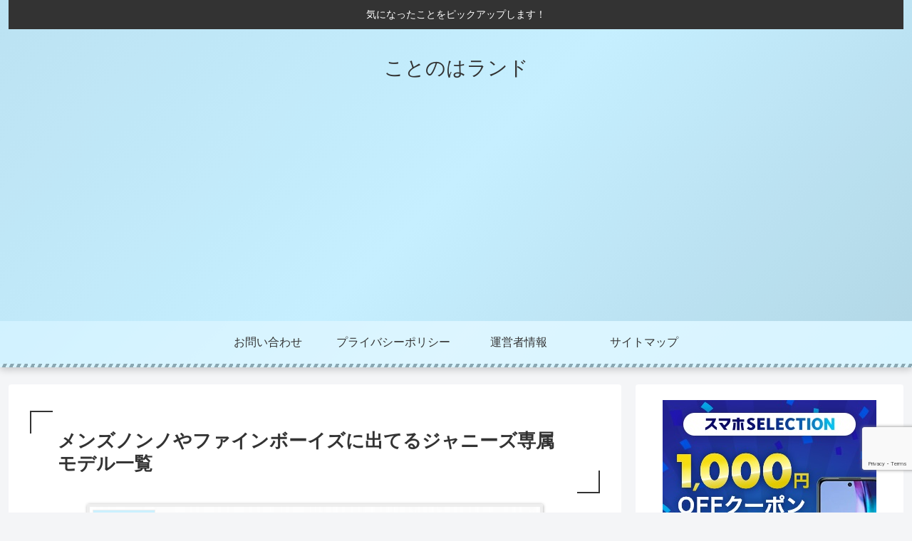

--- FILE ---
content_type: text/html; charset=utf-8
request_url: https://www.google.com/recaptcha/api2/anchor?ar=1&k=6Ld_XscqAAAAAG-bfD1JlDUxoLuqMQNcSvdN2XNN&co=aHR0cHM6Ly9rb3Rvbm9oYS1zdGFnZS5jb206NDQz&hl=en&v=PoyoqOPhxBO7pBk68S4YbpHZ&size=invisible&anchor-ms=20000&execute-ms=30000&cb=y73h50504ke2
body_size: 48835
content:
<!DOCTYPE HTML><html dir="ltr" lang="en"><head><meta http-equiv="Content-Type" content="text/html; charset=UTF-8">
<meta http-equiv="X-UA-Compatible" content="IE=edge">
<title>reCAPTCHA</title>
<style type="text/css">
/* cyrillic-ext */
@font-face {
  font-family: 'Roboto';
  font-style: normal;
  font-weight: 400;
  font-stretch: 100%;
  src: url(//fonts.gstatic.com/s/roboto/v48/KFO7CnqEu92Fr1ME7kSn66aGLdTylUAMa3GUBHMdazTgWw.woff2) format('woff2');
  unicode-range: U+0460-052F, U+1C80-1C8A, U+20B4, U+2DE0-2DFF, U+A640-A69F, U+FE2E-FE2F;
}
/* cyrillic */
@font-face {
  font-family: 'Roboto';
  font-style: normal;
  font-weight: 400;
  font-stretch: 100%;
  src: url(//fonts.gstatic.com/s/roboto/v48/KFO7CnqEu92Fr1ME7kSn66aGLdTylUAMa3iUBHMdazTgWw.woff2) format('woff2');
  unicode-range: U+0301, U+0400-045F, U+0490-0491, U+04B0-04B1, U+2116;
}
/* greek-ext */
@font-face {
  font-family: 'Roboto';
  font-style: normal;
  font-weight: 400;
  font-stretch: 100%;
  src: url(//fonts.gstatic.com/s/roboto/v48/KFO7CnqEu92Fr1ME7kSn66aGLdTylUAMa3CUBHMdazTgWw.woff2) format('woff2');
  unicode-range: U+1F00-1FFF;
}
/* greek */
@font-face {
  font-family: 'Roboto';
  font-style: normal;
  font-weight: 400;
  font-stretch: 100%;
  src: url(//fonts.gstatic.com/s/roboto/v48/KFO7CnqEu92Fr1ME7kSn66aGLdTylUAMa3-UBHMdazTgWw.woff2) format('woff2');
  unicode-range: U+0370-0377, U+037A-037F, U+0384-038A, U+038C, U+038E-03A1, U+03A3-03FF;
}
/* math */
@font-face {
  font-family: 'Roboto';
  font-style: normal;
  font-weight: 400;
  font-stretch: 100%;
  src: url(//fonts.gstatic.com/s/roboto/v48/KFO7CnqEu92Fr1ME7kSn66aGLdTylUAMawCUBHMdazTgWw.woff2) format('woff2');
  unicode-range: U+0302-0303, U+0305, U+0307-0308, U+0310, U+0312, U+0315, U+031A, U+0326-0327, U+032C, U+032F-0330, U+0332-0333, U+0338, U+033A, U+0346, U+034D, U+0391-03A1, U+03A3-03A9, U+03B1-03C9, U+03D1, U+03D5-03D6, U+03F0-03F1, U+03F4-03F5, U+2016-2017, U+2034-2038, U+203C, U+2040, U+2043, U+2047, U+2050, U+2057, U+205F, U+2070-2071, U+2074-208E, U+2090-209C, U+20D0-20DC, U+20E1, U+20E5-20EF, U+2100-2112, U+2114-2115, U+2117-2121, U+2123-214F, U+2190, U+2192, U+2194-21AE, U+21B0-21E5, U+21F1-21F2, U+21F4-2211, U+2213-2214, U+2216-22FF, U+2308-230B, U+2310, U+2319, U+231C-2321, U+2336-237A, U+237C, U+2395, U+239B-23B7, U+23D0, U+23DC-23E1, U+2474-2475, U+25AF, U+25B3, U+25B7, U+25BD, U+25C1, U+25CA, U+25CC, U+25FB, U+266D-266F, U+27C0-27FF, U+2900-2AFF, U+2B0E-2B11, U+2B30-2B4C, U+2BFE, U+3030, U+FF5B, U+FF5D, U+1D400-1D7FF, U+1EE00-1EEFF;
}
/* symbols */
@font-face {
  font-family: 'Roboto';
  font-style: normal;
  font-weight: 400;
  font-stretch: 100%;
  src: url(//fonts.gstatic.com/s/roboto/v48/KFO7CnqEu92Fr1ME7kSn66aGLdTylUAMaxKUBHMdazTgWw.woff2) format('woff2');
  unicode-range: U+0001-000C, U+000E-001F, U+007F-009F, U+20DD-20E0, U+20E2-20E4, U+2150-218F, U+2190, U+2192, U+2194-2199, U+21AF, U+21E6-21F0, U+21F3, U+2218-2219, U+2299, U+22C4-22C6, U+2300-243F, U+2440-244A, U+2460-24FF, U+25A0-27BF, U+2800-28FF, U+2921-2922, U+2981, U+29BF, U+29EB, U+2B00-2BFF, U+4DC0-4DFF, U+FFF9-FFFB, U+10140-1018E, U+10190-1019C, U+101A0, U+101D0-101FD, U+102E0-102FB, U+10E60-10E7E, U+1D2C0-1D2D3, U+1D2E0-1D37F, U+1F000-1F0FF, U+1F100-1F1AD, U+1F1E6-1F1FF, U+1F30D-1F30F, U+1F315, U+1F31C, U+1F31E, U+1F320-1F32C, U+1F336, U+1F378, U+1F37D, U+1F382, U+1F393-1F39F, U+1F3A7-1F3A8, U+1F3AC-1F3AF, U+1F3C2, U+1F3C4-1F3C6, U+1F3CA-1F3CE, U+1F3D4-1F3E0, U+1F3ED, U+1F3F1-1F3F3, U+1F3F5-1F3F7, U+1F408, U+1F415, U+1F41F, U+1F426, U+1F43F, U+1F441-1F442, U+1F444, U+1F446-1F449, U+1F44C-1F44E, U+1F453, U+1F46A, U+1F47D, U+1F4A3, U+1F4B0, U+1F4B3, U+1F4B9, U+1F4BB, U+1F4BF, U+1F4C8-1F4CB, U+1F4D6, U+1F4DA, U+1F4DF, U+1F4E3-1F4E6, U+1F4EA-1F4ED, U+1F4F7, U+1F4F9-1F4FB, U+1F4FD-1F4FE, U+1F503, U+1F507-1F50B, U+1F50D, U+1F512-1F513, U+1F53E-1F54A, U+1F54F-1F5FA, U+1F610, U+1F650-1F67F, U+1F687, U+1F68D, U+1F691, U+1F694, U+1F698, U+1F6AD, U+1F6B2, U+1F6B9-1F6BA, U+1F6BC, U+1F6C6-1F6CF, U+1F6D3-1F6D7, U+1F6E0-1F6EA, U+1F6F0-1F6F3, U+1F6F7-1F6FC, U+1F700-1F7FF, U+1F800-1F80B, U+1F810-1F847, U+1F850-1F859, U+1F860-1F887, U+1F890-1F8AD, U+1F8B0-1F8BB, U+1F8C0-1F8C1, U+1F900-1F90B, U+1F93B, U+1F946, U+1F984, U+1F996, U+1F9E9, U+1FA00-1FA6F, U+1FA70-1FA7C, U+1FA80-1FA89, U+1FA8F-1FAC6, U+1FACE-1FADC, U+1FADF-1FAE9, U+1FAF0-1FAF8, U+1FB00-1FBFF;
}
/* vietnamese */
@font-face {
  font-family: 'Roboto';
  font-style: normal;
  font-weight: 400;
  font-stretch: 100%;
  src: url(//fonts.gstatic.com/s/roboto/v48/KFO7CnqEu92Fr1ME7kSn66aGLdTylUAMa3OUBHMdazTgWw.woff2) format('woff2');
  unicode-range: U+0102-0103, U+0110-0111, U+0128-0129, U+0168-0169, U+01A0-01A1, U+01AF-01B0, U+0300-0301, U+0303-0304, U+0308-0309, U+0323, U+0329, U+1EA0-1EF9, U+20AB;
}
/* latin-ext */
@font-face {
  font-family: 'Roboto';
  font-style: normal;
  font-weight: 400;
  font-stretch: 100%;
  src: url(//fonts.gstatic.com/s/roboto/v48/KFO7CnqEu92Fr1ME7kSn66aGLdTylUAMa3KUBHMdazTgWw.woff2) format('woff2');
  unicode-range: U+0100-02BA, U+02BD-02C5, U+02C7-02CC, U+02CE-02D7, U+02DD-02FF, U+0304, U+0308, U+0329, U+1D00-1DBF, U+1E00-1E9F, U+1EF2-1EFF, U+2020, U+20A0-20AB, U+20AD-20C0, U+2113, U+2C60-2C7F, U+A720-A7FF;
}
/* latin */
@font-face {
  font-family: 'Roboto';
  font-style: normal;
  font-weight: 400;
  font-stretch: 100%;
  src: url(//fonts.gstatic.com/s/roboto/v48/KFO7CnqEu92Fr1ME7kSn66aGLdTylUAMa3yUBHMdazQ.woff2) format('woff2');
  unicode-range: U+0000-00FF, U+0131, U+0152-0153, U+02BB-02BC, U+02C6, U+02DA, U+02DC, U+0304, U+0308, U+0329, U+2000-206F, U+20AC, U+2122, U+2191, U+2193, U+2212, U+2215, U+FEFF, U+FFFD;
}
/* cyrillic-ext */
@font-face {
  font-family: 'Roboto';
  font-style: normal;
  font-weight: 500;
  font-stretch: 100%;
  src: url(//fonts.gstatic.com/s/roboto/v48/KFO7CnqEu92Fr1ME7kSn66aGLdTylUAMa3GUBHMdazTgWw.woff2) format('woff2');
  unicode-range: U+0460-052F, U+1C80-1C8A, U+20B4, U+2DE0-2DFF, U+A640-A69F, U+FE2E-FE2F;
}
/* cyrillic */
@font-face {
  font-family: 'Roboto';
  font-style: normal;
  font-weight: 500;
  font-stretch: 100%;
  src: url(//fonts.gstatic.com/s/roboto/v48/KFO7CnqEu92Fr1ME7kSn66aGLdTylUAMa3iUBHMdazTgWw.woff2) format('woff2');
  unicode-range: U+0301, U+0400-045F, U+0490-0491, U+04B0-04B1, U+2116;
}
/* greek-ext */
@font-face {
  font-family: 'Roboto';
  font-style: normal;
  font-weight: 500;
  font-stretch: 100%;
  src: url(//fonts.gstatic.com/s/roboto/v48/KFO7CnqEu92Fr1ME7kSn66aGLdTylUAMa3CUBHMdazTgWw.woff2) format('woff2');
  unicode-range: U+1F00-1FFF;
}
/* greek */
@font-face {
  font-family: 'Roboto';
  font-style: normal;
  font-weight: 500;
  font-stretch: 100%;
  src: url(//fonts.gstatic.com/s/roboto/v48/KFO7CnqEu92Fr1ME7kSn66aGLdTylUAMa3-UBHMdazTgWw.woff2) format('woff2');
  unicode-range: U+0370-0377, U+037A-037F, U+0384-038A, U+038C, U+038E-03A1, U+03A3-03FF;
}
/* math */
@font-face {
  font-family: 'Roboto';
  font-style: normal;
  font-weight: 500;
  font-stretch: 100%;
  src: url(//fonts.gstatic.com/s/roboto/v48/KFO7CnqEu92Fr1ME7kSn66aGLdTylUAMawCUBHMdazTgWw.woff2) format('woff2');
  unicode-range: U+0302-0303, U+0305, U+0307-0308, U+0310, U+0312, U+0315, U+031A, U+0326-0327, U+032C, U+032F-0330, U+0332-0333, U+0338, U+033A, U+0346, U+034D, U+0391-03A1, U+03A3-03A9, U+03B1-03C9, U+03D1, U+03D5-03D6, U+03F0-03F1, U+03F4-03F5, U+2016-2017, U+2034-2038, U+203C, U+2040, U+2043, U+2047, U+2050, U+2057, U+205F, U+2070-2071, U+2074-208E, U+2090-209C, U+20D0-20DC, U+20E1, U+20E5-20EF, U+2100-2112, U+2114-2115, U+2117-2121, U+2123-214F, U+2190, U+2192, U+2194-21AE, U+21B0-21E5, U+21F1-21F2, U+21F4-2211, U+2213-2214, U+2216-22FF, U+2308-230B, U+2310, U+2319, U+231C-2321, U+2336-237A, U+237C, U+2395, U+239B-23B7, U+23D0, U+23DC-23E1, U+2474-2475, U+25AF, U+25B3, U+25B7, U+25BD, U+25C1, U+25CA, U+25CC, U+25FB, U+266D-266F, U+27C0-27FF, U+2900-2AFF, U+2B0E-2B11, U+2B30-2B4C, U+2BFE, U+3030, U+FF5B, U+FF5D, U+1D400-1D7FF, U+1EE00-1EEFF;
}
/* symbols */
@font-face {
  font-family: 'Roboto';
  font-style: normal;
  font-weight: 500;
  font-stretch: 100%;
  src: url(//fonts.gstatic.com/s/roboto/v48/KFO7CnqEu92Fr1ME7kSn66aGLdTylUAMaxKUBHMdazTgWw.woff2) format('woff2');
  unicode-range: U+0001-000C, U+000E-001F, U+007F-009F, U+20DD-20E0, U+20E2-20E4, U+2150-218F, U+2190, U+2192, U+2194-2199, U+21AF, U+21E6-21F0, U+21F3, U+2218-2219, U+2299, U+22C4-22C6, U+2300-243F, U+2440-244A, U+2460-24FF, U+25A0-27BF, U+2800-28FF, U+2921-2922, U+2981, U+29BF, U+29EB, U+2B00-2BFF, U+4DC0-4DFF, U+FFF9-FFFB, U+10140-1018E, U+10190-1019C, U+101A0, U+101D0-101FD, U+102E0-102FB, U+10E60-10E7E, U+1D2C0-1D2D3, U+1D2E0-1D37F, U+1F000-1F0FF, U+1F100-1F1AD, U+1F1E6-1F1FF, U+1F30D-1F30F, U+1F315, U+1F31C, U+1F31E, U+1F320-1F32C, U+1F336, U+1F378, U+1F37D, U+1F382, U+1F393-1F39F, U+1F3A7-1F3A8, U+1F3AC-1F3AF, U+1F3C2, U+1F3C4-1F3C6, U+1F3CA-1F3CE, U+1F3D4-1F3E0, U+1F3ED, U+1F3F1-1F3F3, U+1F3F5-1F3F7, U+1F408, U+1F415, U+1F41F, U+1F426, U+1F43F, U+1F441-1F442, U+1F444, U+1F446-1F449, U+1F44C-1F44E, U+1F453, U+1F46A, U+1F47D, U+1F4A3, U+1F4B0, U+1F4B3, U+1F4B9, U+1F4BB, U+1F4BF, U+1F4C8-1F4CB, U+1F4D6, U+1F4DA, U+1F4DF, U+1F4E3-1F4E6, U+1F4EA-1F4ED, U+1F4F7, U+1F4F9-1F4FB, U+1F4FD-1F4FE, U+1F503, U+1F507-1F50B, U+1F50D, U+1F512-1F513, U+1F53E-1F54A, U+1F54F-1F5FA, U+1F610, U+1F650-1F67F, U+1F687, U+1F68D, U+1F691, U+1F694, U+1F698, U+1F6AD, U+1F6B2, U+1F6B9-1F6BA, U+1F6BC, U+1F6C6-1F6CF, U+1F6D3-1F6D7, U+1F6E0-1F6EA, U+1F6F0-1F6F3, U+1F6F7-1F6FC, U+1F700-1F7FF, U+1F800-1F80B, U+1F810-1F847, U+1F850-1F859, U+1F860-1F887, U+1F890-1F8AD, U+1F8B0-1F8BB, U+1F8C0-1F8C1, U+1F900-1F90B, U+1F93B, U+1F946, U+1F984, U+1F996, U+1F9E9, U+1FA00-1FA6F, U+1FA70-1FA7C, U+1FA80-1FA89, U+1FA8F-1FAC6, U+1FACE-1FADC, U+1FADF-1FAE9, U+1FAF0-1FAF8, U+1FB00-1FBFF;
}
/* vietnamese */
@font-face {
  font-family: 'Roboto';
  font-style: normal;
  font-weight: 500;
  font-stretch: 100%;
  src: url(//fonts.gstatic.com/s/roboto/v48/KFO7CnqEu92Fr1ME7kSn66aGLdTylUAMa3OUBHMdazTgWw.woff2) format('woff2');
  unicode-range: U+0102-0103, U+0110-0111, U+0128-0129, U+0168-0169, U+01A0-01A1, U+01AF-01B0, U+0300-0301, U+0303-0304, U+0308-0309, U+0323, U+0329, U+1EA0-1EF9, U+20AB;
}
/* latin-ext */
@font-face {
  font-family: 'Roboto';
  font-style: normal;
  font-weight: 500;
  font-stretch: 100%;
  src: url(//fonts.gstatic.com/s/roboto/v48/KFO7CnqEu92Fr1ME7kSn66aGLdTylUAMa3KUBHMdazTgWw.woff2) format('woff2');
  unicode-range: U+0100-02BA, U+02BD-02C5, U+02C7-02CC, U+02CE-02D7, U+02DD-02FF, U+0304, U+0308, U+0329, U+1D00-1DBF, U+1E00-1E9F, U+1EF2-1EFF, U+2020, U+20A0-20AB, U+20AD-20C0, U+2113, U+2C60-2C7F, U+A720-A7FF;
}
/* latin */
@font-face {
  font-family: 'Roboto';
  font-style: normal;
  font-weight: 500;
  font-stretch: 100%;
  src: url(//fonts.gstatic.com/s/roboto/v48/KFO7CnqEu92Fr1ME7kSn66aGLdTylUAMa3yUBHMdazQ.woff2) format('woff2');
  unicode-range: U+0000-00FF, U+0131, U+0152-0153, U+02BB-02BC, U+02C6, U+02DA, U+02DC, U+0304, U+0308, U+0329, U+2000-206F, U+20AC, U+2122, U+2191, U+2193, U+2212, U+2215, U+FEFF, U+FFFD;
}
/* cyrillic-ext */
@font-face {
  font-family: 'Roboto';
  font-style: normal;
  font-weight: 900;
  font-stretch: 100%;
  src: url(//fonts.gstatic.com/s/roboto/v48/KFO7CnqEu92Fr1ME7kSn66aGLdTylUAMa3GUBHMdazTgWw.woff2) format('woff2');
  unicode-range: U+0460-052F, U+1C80-1C8A, U+20B4, U+2DE0-2DFF, U+A640-A69F, U+FE2E-FE2F;
}
/* cyrillic */
@font-face {
  font-family: 'Roboto';
  font-style: normal;
  font-weight: 900;
  font-stretch: 100%;
  src: url(//fonts.gstatic.com/s/roboto/v48/KFO7CnqEu92Fr1ME7kSn66aGLdTylUAMa3iUBHMdazTgWw.woff2) format('woff2');
  unicode-range: U+0301, U+0400-045F, U+0490-0491, U+04B0-04B1, U+2116;
}
/* greek-ext */
@font-face {
  font-family: 'Roboto';
  font-style: normal;
  font-weight: 900;
  font-stretch: 100%;
  src: url(//fonts.gstatic.com/s/roboto/v48/KFO7CnqEu92Fr1ME7kSn66aGLdTylUAMa3CUBHMdazTgWw.woff2) format('woff2');
  unicode-range: U+1F00-1FFF;
}
/* greek */
@font-face {
  font-family: 'Roboto';
  font-style: normal;
  font-weight: 900;
  font-stretch: 100%;
  src: url(//fonts.gstatic.com/s/roboto/v48/KFO7CnqEu92Fr1ME7kSn66aGLdTylUAMa3-UBHMdazTgWw.woff2) format('woff2');
  unicode-range: U+0370-0377, U+037A-037F, U+0384-038A, U+038C, U+038E-03A1, U+03A3-03FF;
}
/* math */
@font-face {
  font-family: 'Roboto';
  font-style: normal;
  font-weight: 900;
  font-stretch: 100%;
  src: url(//fonts.gstatic.com/s/roboto/v48/KFO7CnqEu92Fr1ME7kSn66aGLdTylUAMawCUBHMdazTgWw.woff2) format('woff2');
  unicode-range: U+0302-0303, U+0305, U+0307-0308, U+0310, U+0312, U+0315, U+031A, U+0326-0327, U+032C, U+032F-0330, U+0332-0333, U+0338, U+033A, U+0346, U+034D, U+0391-03A1, U+03A3-03A9, U+03B1-03C9, U+03D1, U+03D5-03D6, U+03F0-03F1, U+03F4-03F5, U+2016-2017, U+2034-2038, U+203C, U+2040, U+2043, U+2047, U+2050, U+2057, U+205F, U+2070-2071, U+2074-208E, U+2090-209C, U+20D0-20DC, U+20E1, U+20E5-20EF, U+2100-2112, U+2114-2115, U+2117-2121, U+2123-214F, U+2190, U+2192, U+2194-21AE, U+21B0-21E5, U+21F1-21F2, U+21F4-2211, U+2213-2214, U+2216-22FF, U+2308-230B, U+2310, U+2319, U+231C-2321, U+2336-237A, U+237C, U+2395, U+239B-23B7, U+23D0, U+23DC-23E1, U+2474-2475, U+25AF, U+25B3, U+25B7, U+25BD, U+25C1, U+25CA, U+25CC, U+25FB, U+266D-266F, U+27C0-27FF, U+2900-2AFF, U+2B0E-2B11, U+2B30-2B4C, U+2BFE, U+3030, U+FF5B, U+FF5D, U+1D400-1D7FF, U+1EE00-1EEFF;
}
/* symbols */
@font-face {
  font-family: 'Roboto';
  font-style: normal;
  font-weight: 900;
  font-stretch: 100%;
  src: url(//fonts.gstatic.com/s/roboto/v48/KFO7CnqEu92Fr1ME7kSn66aGLdTylUAMaxKUBHMdazTgWw.woff2) format('woff2');
  unicode-range: U+0001-000C, U+000E-001F, U+007F-009F, U+20DD-20E0, U+20E2-20E4, U+2150-218F, U+2190, U+2192, U+2194-2199, U+21AF, U+21E6-21F0, U+21F3, U+2218-2219, U+2299, U+22C4-22C6, U+2300-243F, U+2440-244A, U+2460-24FF, U+25A0-27BF, U+2800-28FF, U+2921-2922, U+2981, U+29BF, U+29EB, U+2B00-2BFF, U+4DC0-4DFF, U+FFF9-FFFB, U+10140-1018E, U+10190-1019C, U+101A0, U+101D0-101FD, U+102E0-102FB, U+10E60-10E7E, U+1D2C0-1D2D3, U+1D2E0-1D37F, U+1F000-1F0FF, U+1F100-1F1AD, U+1F1E6-1F1FF, U+1F30D-1F30F, U+1F315, U+1F31C, U+1F31E, U+1F320-1F32C, U+1F336, U+1F378, U+1F37D, U+1F382, U+1F393-1F39F, U+1F3A7-1F3A8, U+1F3AC-1F3AF, U+1F3C2, U+1F3C4-1F3C6, U+1F3CA-1F3CE, U+1F3D4-1F3E0, U+1F3ED, U+1F3F1-1F3F3, U+1F3F5-1F3F7, U+1F408, U+1F415, U+1F41F, U+1F426, U+1F43F, U+1F441-1F442, U+1F444, U+1F446-1F449, U+1F44C-1F44E, U+1F453, U+1F46A, U+1F47D, U+1F4A3, U+1F4B0, U+1F4B3, U+1F4B9, U+1F4BB, U+1F4BF, U+1F4C8-1F4CB, U+1F4D6, U+1F4DA, U+1F4DF, U+1F4E3-1F4E6, U+1F4EA-1F4ED, U+1F4F7, U+1F4F9-1F4FB, U+1F4FD-1F4FE, U+1F503, U+1F507-1F50B, U+1F50D, U+1F512-1F513, U+1F53E-1F54A, U+1F54F-1F5FA, U+1F610, U+1F650-1F67F, U+1F687, U+1F68D, U+1F691, U+1F694, U+1F698, U+1F6AD, U+1F6B2, U+1F6B9-1F6BA, U+1F6BC, U+1F6C6-1F6CF, U+1F6D3-1F6D7, U+1F6E0-1F6EA, U+1F6F0-1F6F3, U+1F6F7-1F6FC, U+1F700-1F7FF, U+1F800-1F80B, U+1F810-1F847, U+1F850-1F859, U+1F860-1F887, U+1F890-1F8AD, U+1F8B0-1F8BB, U+1F8C0-1F8C1, U+1F900-1F90B, U+1F93B, U+1F946, U+1F984, U+1F996, U+1F9E9, U+1FA00-1FA6F, U+1FA70-1FA7C, U+1FA80-1FA89, U+1FA8F-1FAC6, U+1FACE-1FADC, U+1FADF-1FAE9, U+1FAF0-1FAF8, U+1FB00-1FBFF;
}
/* vietnamese */
@font-face {
  font-family: 'Roboto';
  font-style: normal;
  font-weight: 900;
  font-stretch: 100%;
  src: url(//fonts.gstatic.com/s/roboto/v48/KFO7CnqEu92Fr1ME7kSn66aGLdTylUAMa3OUBHMdazTgWw.woff2) format('woff2');
  unicode-range: U+0102-0103, U+0110-0111, U+0128-0129, U+0168-0169, U+01A0-01A1, U+01AF-01B0, U+0300-0301, U+0303-0304, U+0308-0309, U+0323, U+0329, U+1EA0-1EF9, U+20AB;
}
/* latin-ext */
@font-face {
  font-family: 'Roboto';
  font-style: normal;
  font-weight: 900;
  font-stretch: 100%;
  src: url(//fonts.gstatic.com/s/roboto/v48/KFO7CnqEu92Fr1ME7kSn66aGLdTylUAMa3KUBHMdazTgWw.woff2) format('woff2');
  unicode-range: U+0100-02BA, U+02BD-02C5, U+02C7-02CC, U+02CE-02D7, U+02DD-02FF, U+0304, U+0308, U+0329, U+1D00-1DBF, U+1E00-1E9F, U+1EF2-1EFF, U+2020, U+20A0-20AB, U+20AD-20C0, U+2113, U+2C60-2C7F, U+A720-A7FF;
}
/* latin */
@font-face {
  font-family: 'Roboto';
  font-style: normal;
  font-weight: 900;
  font-stretch: 100%;
  src: url(//fonts.gstatic.com/s/roboto/v48/KFO7CnqEu92Fr1ME7kSn66aGLdTylUAMa3yUBHMdazQ.woff2) format('woff2');
  unicode-range: U+0000-00FF, U+0131, U+0152-0153, U+02BB-02BC, U+02C6, U+02DA, U+02DC, U+0304, U+0308, U+0329, U+2000-206F, U+20AC, U+2122, U+2191, U+2193, U+2212, U+2215, U+FEFF, U+FFFD;
}

</style>
<link rel="stylesheet" type="text/css" href="https://www.gstatic.com/recaptcha/releases/PoyoqOPhxBO7pBk68S4YbpHZ/styles__ltr.css">
<script nonce="gbSgOVuZLNEctK0-yfhLMA" type="text/javascript">window['__recaptcha_api'] = 'https://www.google.com/recaptcha/api2/';</script>
<script type="text/javascript" src="https://www.gstatic.com/recaptcha/releases/PoyoqOPhxBO7pBk68S4YbpHZ/recaptcha__en.js" nonce="gbSgOVuZLNEctK0-yfhLMA">
      
    </script></head>
<body><div id="rc-anchor-alert" class="rc-anchor-alert"></div>
<input type="hidden" id="recaptcha-token" value="[base64]">
<script type="text/javascript" nonce="gbSgOVuZLNEctK0-yfhLMA">
      recaptcha.anchor.Main.init("[\x22ainput\x22,[\x22bgdata\x22,\x22\x22,\[base64]/[base64]/[base64]/[base64]/[base64]/UltsKytdPUU6KEU8MjA0OD9SW2wrK109RT4+NnwxOTI6KChFJjY0NTEyKT09NTUyOTYmJk0rMTxjLmxlbmd0aCYmKGMuY2hhckNvZGVBdChNKzEpJjY0NTEyKT09NTYzMjA/[base64]/[base64]/[base64]/[base64]/[base64]/[base64]/[base64]\x22,\[base64]\x22,\x22GjvCnRFtIMO2wr0hEMOGwqsvA8KKw4FywqRJHMOBwq7DocKNdxMzw7TDsMKLHznDolvCuMOANTvDmjx0I2h9w6/CqUPDkAvDnSsDeUHDvz7CpXhUaA0tw7TDpMOQSl7DiXlHCBxgZcO8wqPDon57w5Mkw6Uxw5EGwobCscKHORfDicKRwrEOwoPDoUUKw6NfPngQQ3vCpHTCsmcAw7snYsOlHAUNw6XCr8OZwr7Dsj8PO8OJw69Da2c3wqjChMKawrfDisOkw6zClcOxw6zDgcKFXmV/wqnCmRN7PAXDkcOkHsOtw6nDl8Oiw6tvw5rCvMK8wpnCgcKNDmzCqTd/w7XCuWbComXDosOsw7ErW8KRWsK4OkjClDcrw5HCm8OpwpRjw6vDn8KqwoDDvkIQNcOAwobCr8Kow51bW8O4U0rCiMO+IwHDlcKWf8KCY0dwV1dAw54dY3pUc8OZfsK/w7LClMKVw5Y2ZcKLQcK1OSJfJsKmw4zDuWfDu0HCvkbClGpgPcKaZsOew6Jzw40pwpFRICnCocKaaQfDu8KAasKuw4x1w7htC8Kkw4HCvsOqwpzDigHDg8Kcw5LCscKQWH/[base64]/Cs8KLEcO7OFDDvcKcw6V2F8KZw7RmwrvDhGxpw6vCuWbDhkzCncKYw5fCrQJ4BMOvw6oUeyDCs8KuB1orw5MeIMO7UTNbTMOkwo1YWsK3w4/DpXvCscKuwokQw712LMOew5AsTlkmUyRlw5QyQQnDjHA4w7zDoMKHcUgxYsKAF8K+GjZFwrTCqWl7VBlXJcKVwrnDvwA0wqJew6p7FHPDskjCvcK7CsK+wpTDocOJwofDlcOJHAHCusK/dyrCjcOKwoNcwoTDrsK9woJwRMO9wp1AwrwQwp3DnEQNw7Jme8OVwpgFGMOBw6DCocOpw6IpwqjDsMOZQMKUw7p8wr3CtRUDPcOVw6kMw73CpkvCjXnDpQQCwqtfTFzCinrDkBYOwrLDisOPdgpBw7BaJmHCmcOxw4rCvB/DuDfDghnCrsOlwoZ1w6Acw4PChGjCqcKqaMKDw5Ebdm1Aw58vwqBeYURLbcKnw4RCwqzDqy8nwpDCnXDChVzCkm97woXCg8KAw6nCpj0GwpRsw5R/CsONwqjCp8OCwpTChsKYbE0Jwr3CosK4SjfDksOvw60Nw77DqMKlw6VWfm/DrMKRMwfCpsKQwr5fZwhfw4RiIMO3w5XCl8OMD3gywooBX8O5wqN9JQxew7ZtU1PDosKAPVbDs0URXsOqwpzCqcO7w67DiMOAw5NZw7/Dt8KawqpRw5/Dm8OlwqjCqsOvAj0Rw6rCiMOTw6/DgQ4/NDdew5HCksObAmDDgl/DlcOecFPCv8O3c8KeworDl8Oowp/CusKRwqkkw6YLwpJ0wpnDlVLCkUHDglfDisK9w4HDlx5QwoB4Q8OtDsKpHcOZwrPCv8O/csKWwpdZDXVSfsK1G8Odw7Few6hhS8Onw7oKRB1qw6Ykc8KCwo8cw6PDsWlrajbDusOsw77DucOxGjzCr8OQwrkewpMDw4B6F8O2d1lMLsOQN8OwCsOBGyLChl0Jw6XDp3Ykw6JUwpIlw5DCtHoWYsKlwoLDhkk0w7/CqWrCqMKWSV7DmMOlEmhZfUUTMsKMwo/DnUvCkcOew6XDolPDrMOEcQbDhCBCwpNRw6twwoLCtcKDwpgyMcKjfDrCsRvCnxDCtjDDpxkswpjDssOVGwQow4E/[base64]/[base64]/DuntUw55tNsKGHcOjwpZ/UsK6D2kqw73Cui/DkMKvwqI8AMKGLQkrwqAQwpY1JwfDuAA+w5wVw5thw6/CjUvCtn8Xw5/[base64]/CgFd7wp8wGcOpwrfCtgbDpsO5w64Dwpcyw69Fw4Mowo3DkMOFw7XCmMO6JcKOw4lvw7nDpTs6f8KkXsK5w7zDscO8w5nDncKORMKvw5/CvW1iwqFmwrJ5J0zDg2bDvUZ6fB8gw61zAcO4C8KUw79rJsKvMcKIVDpLwq3Ds8OBw4XClmjCuBHDkC5mw65KwrgXwqHClwpHwpzCmjEMB8KYw6AwwpXCrcKbwpgWwooEAcO2Xg7DqkpPF8KoBxEEw5vCjcOPbcOuMVRrw5lyecKqBsKzw4ZLwqPCjMO2Unoew4gywr/[base64]/Cl8KEw4TClgY0w4MJY8KwNGLCmRLDhBFYwot1CyZBJMKhw4psJltDeSHCpl7CoMKAFcOBST/[base64]/w4MWMsOqXsO6wovDvybCtg0HP8K7wrLDjwQndMK7LsOPdGUZw77DpMObCGvCoMKFw4IYeyvDj8KUw7UWW8KyMlbCnFZ0w5FBwr/CksKAbcOqwqLCv8KjwrDCsm0vw4jCu8KeLB7DisOjw5lcKcK9MW47f8KhUsOTwp/DvWo1ZcORKsOKwp7CgSHCpcKPWcO3fl7CjsKKKsOGw4obYXsDa8KsZMO7w4LDqMOwwrhlesKDT8Oow55Mw67DicKUJUzDrD9lwo5NFi9qw6zDs33CjcOLcE1Iwr0DEAnDs8OVwqDCo8Obw7HCnsK/woDDli40wpLDnHLCoMKGw5IfXS3DtMOEw5nCi8KGwrsBwqvCtA4OfjzDhzPChls6PXbDo3kJwrfCp1E6WcOTWFlQeMKFwo/DscOOw7fDskowXcKnAMK4IsOcw5YvNcKuPMKSwozDrm7CpsO5wqFBwrLCizwrCH/CqcO8woZlAWwiw5l0w7AkVsKPw7/Cn2dOw40WKlHDu8Kgw6lWw6zDnMKdHcKiSzMYGCRlc8Opwo/[base64]/BMOZBEPDpi1ZPcOpeSrDh8OtVy3Cs8KHw7DDmsKEJ8ORwoHDlHfDhMOUw6TDvCbDjU/ClsKEF8KGw4wsShAJwpkxDRc0w7jCh8OWw7jDi8KHwqbDr8Kvwo17bsOxw6nCs8Obw4liRgPDgCVqInJmwpwQw7YaworCo0/Cpm5AASbDucOraU/[base64]/[base64]/[base64]/w7kcOwVIwoBWwqs8UMOQPcKMwqVcNMOfw6vCqMO6IyMaw4ZBw63DogtRw43DrMKUMWzDosKQwpgWBcOfKsKowpPDs8OYKsOYawEKwo9yZMKQXMKOworChll/wqFFIxR/wp/DlsKfKcOZwpw/[base64]/DpwrDk2/Dr8K8w5dTw6fDscOnw7xbCBLCriXDpBN+w5UdU27CkFXCncK4w49kH24sw4jCkMKYw4nCtcOdLSYBw6c6woBcGTxYesOYRRjDscK0w4DCuMKHwq/Dl8OhwqjCnRfCnsOqUA7DvSdTOmZGwrvDm8OeMcK1HcKWMzHDvsKvwok/d8KjKm1mVsKtfMKYTgXDm3HDvMOGwofDocOrV8KewqLDk8KvwrTDt3c2w6ApwqMIeV4eZw5Xw6HClnjCsFjDmT/CuTrCsnzCrQ/CrsKNwpgRchXDm0c7HsOnwpkGwpfDksKxwqAkw6IVPMOKOMKPwr50D8KfwqPCicKWw6xkw5lCw7kkw4RMG8OzwqxBMS7Ci3Mqw5XDjCDCncO0wocWJUPChBpKwrhCwp8/I8ODRMOmwqEDw7Zvw6kQwqJmcUDDhBDChwfDgHtmw4PDmcOnW8OEw7XDsMKOwprDksKFwprDp8KUw5LDssOgPW5VeWJowq7CtjZeasKfGMOCK8KBwr0IwqLDrwAhwq1IwqkKwopiTTUuw5oqdnItNMOKOMO2GlM3w4fDhMOQw6vDpD48dcOocibCqMKeOcKARk/CjsOhwoBWFMKcV8KGw5ADQcO/WcK7w40ww7FDw63Dm8O6wqbDiATDlcO3w4NQAcK2OMKFYMKTVGHDhMOaSitNcw83wpVpwq/DvsORwoQSw7DCliEpw5LClcKawpTDlcO+wq3Cg8OqHcKtD8KQb1w5esOzHsK2KcKSw5sBwqB7TAsNW8KLw5YXVcOmwr3DncOOw7ErBBnCgcKTEMOjwqrDn03Dug4bwpcxwrttw6sGBcOFZcKSw5o9TXnDgSrCvjDCqMK5U31YYQkxw43DkUJ/PsKrwqR/wqQxwp3DuhHDtsOUB8KCXMKXB8O7wos/[base64]/CxvCrsOgVAvDs1XDvX3CplnCt8KFw4Enw73CjFR6eFfDjMODWcKiwrFMVmzCi8K+DxwewoJ6NDAFD2oxw5DDosOhwoh+wo3CrcODBsODHcKgLA3DksKxOsKfGsOpw4t4RyXCrcK7AcOUIcOowr9OMmtFwrTDq18AFMOKw7DDr8KEwo13wrHCnys/WT9NcMKeCcK0w588wplcScK0UHdzwqLCk3bDoHbCpMK/w7LCusKDwpImw4VgDsOgwprCl8K5fFHCtjJDwpHDk3llw5A8fsO1ZMK8ByEjwrdvcMOKwpjCrMKHF8OXIsK/[base64]/[base64]/DucKXwpgpwoTCrcOhw4oFw7w1wrjDtMOtwpzCuDTDqknCnsOWK2fCi8KbGsOGwpfCkG7Dh8K9w4p2UcKsw6gUCcO0Q8Kmwo0dAMKOw7XDpcOIcR7CjVzDpnMZwq0fdVVWKwPDlHbCvcOvWBhPw5IhwqJ7w63CuMKXw7AbGsKkwqlyw747wqvCuh3Dg0/CqMOyw5nDsEvCjMOmwo3CqzHCtsKzU8KkEzbCnijCrX3DtsOqCGVDwrPDncOow6kGeFFYwpPDmVLDssKhYRrClMOWwrPCuMK3wpPCqsKjwrcKwovCmFnDnAHCjV7Dr8KOGwzDpMKPL8Ocb8OWHXlrw7zCox7DrTNSwp/[base64]/w7Fbw5bDsMOWRjIMGgRUw4pLTHA9w7kfw7skXHbDmMKHw6Btw4txbyTCgcKBFFPCpgQvw6/CncKtYHLCviAsw7LDnsKFw6HCj8K/wpUcw5tKNkUnEcOUw43DqBXCl2duXDbDpcOpIMOxwrDDksOzwrDCp8Kew7vClCpfwqd+OsK0bMO8w5bCgUY9woY/asKEdcOKwpXDrMKLwp9DFcKiwqMscsKMXgxUw47CksO/wqHCiwwla1VzCcKCw5nDoyR6w4MeX8OOwotoT8O0wqnColYXw55AwqRlwr19wprCok3Dk8KfWzbCtFrDjMOiEwDCgMKLZDrCqMK8JEYuw4LDq3HDr8O/DsODUhHCpsK5w67DscKZw5/[base64]/DscKJw45Aw4Ycw7jCj07DiwZFB8ONwp/Cv8KjBi9VWMKYw51VwqXDmlTDu8KnSmQZw5olw6pxTMKOEwETe8OXCcOgw77CgzxqwqhRwqzDq3w/wqwGw6bDh8KddcKVw6/DhBB+w6VnHBwEwrLDjMKXw6HDnsKdflrDjjXCkcKnRD43FFHDrsKDBMO6DBY6KiskNVjDucOPHmYODlwswqXDpTnDpcKLw49Iw6/CvkZlwp4TwootdHHDssO4UMOfwonCo8KoS8OLasOsCjVnEiN9Pj1XwrLCs2vCklwlHSPDoMKEexnCrsObfmTCpjkOcMKOcCfDj8KGwp7DkhxMSsK6OsK3wos4wqnCtsOyXT49wojCrsOswrFydSTCisK1w6lNw43ChsKNJ8OOYyFXwqjCoMKIw65/wrvCslTDmjAGdMK0wqIwEno/I8KOW8KPw5fDlMKEw4bDp8Kzw61hwq3CpMOkFsOlIcOASj7ClsOywr9kwpEQw5Q/EwPCoRHCiyAyHcOlDVDDqMKLNMK/bn7Ch8OJBMK5BVHDjsOGJjDCtijDrsK9JsKyIAHDt8KZZU49cXV5ccOLPQYLw6RNecK0w4NDwoLCtlFOwrjCrMKhwoPCt8KGRcOdbgIeYSdveHzDoMOxHRhOEMKLKwbChMKZw5TDkEYrw6XCr8OYTgUqwpIwbsKKZ8KWHRHCkcOCwogLOH/Dg8OHD8K2w7EtwrHDg0rCnhnDi1gPw6A7wqPDiMOcwq0ICFXDjsOCwoXDmjlwwqDDh8KTAcKgw7rDig7DgMOAwr7Cq8K3woTDocOcwrnDq2bDjcK1w4N3ZxtXwpbDocKUwrbDmRYLZhjCjUNoS8KXFcOiw7HDtsKjwrJbwrp8DsOjcjHCti/DpELCp8KrIsOQw5NKHMOEWMOLwpDCsMOiGMOiY8KKw5LCvWIUNcKzKRDCqEPCtVTDpF4Mw7FWDVjDncKAwovDv8KVBcKQIMKUe8KKfsKXMVN6wpEod0IpwoLCi8OTDzfDrMKoKsOzwpUQwpcEd8O1wprDicKXJMOHGA/DjsK7RwgdYxLDvF0Ow6tFwpvDsMK7OcOfS8K2wpZdwpEUBEtjEhXDkcOpwrDDhMKYaUVoMcOTKQYNw7Z1Bn1SF8OVccOoIA7Crg/CijNFwrzCuHHDuBHCsnpGw5RTcCseJMKXacKGMx5iOwB1HMOAwpDDvynDoMO/w4DDmV7Ci8Kyw5MUIGPCvsKUWsKqNkYhw49wwqvDh8KKwpLCgsKXw7NPdMOOw7pHVcOQOlh6aWDCr0jCizjDi8KawqXCssKfwpDCig9wIcOzQVbDlsKpwqd/MmnDglPDrl3DtsKnwofDq8O3w5VSOlLDrwDCpVlhMcKNwqDDoi/[base64]/w4EmdsOPw5rCoMOFQC9Yw4x4USXDvR7CrsK0w4sMwq1ew4nDhVfCicKTwoPDocKgIigRw5DDuU/Cv8K0Ag/DpcKPYcKtw4HCjGfCocOHB8OZA03DoG9AwpHDuMKsTcOywqbDqcOsw4XDtk4pwp/CqGIdw79xw7QUwqjCnMKoHD/[base64]/Cr1XDk8K/w6h6GT7DisKJwoDCoMOywqnCu8O/w6lfZcOAOVQvw4rCpcOKTFbCqFtHNsO1Y0/CpcKXwrZkB8KVwqFMw7bDocOdRzsIw4DCsMKHOx43w4/[base64]/CtGrDilLCg1bCtsOBw5rDt8OoQ0FnwrAEwp7DgUDCrsKawqLDjjVpJFPDgMOXWn8pBcKEISYIwofDnRPCusKrMHfCisOMJcKKw5LCucOHw6fDjMK/[base64]/LsKwwolcOGPCgsKfwq7DphEueBTDicOvY8KuwrbCuxRGwotiwoHCg8OucsKtw6zCuUbCmxEww7HCgjhdwpLCn8KfwpbClcKSasOLwp7ComTCo0jCn0NRw6/DtCXCkMK6HEgCY8OYw7jDlzl/GR7DhMOGNMKlwrvDvwDCusO3KcO0HGRHZcOXWcOzQDI6BMOwL8KQwoPCqMObwpfDhShaw6Z/w4/Dq8OQAMKzWMKAK8OsMsOIXsKFw5jDk2LCtG3DhmxCLMKQw6TCt8OkwqXCocKUeMOAw5nDn247NBrCmifDmTNkGcKkw7TDnAbDjnIZOMOrwoVhwp1OfhzCqRERa8KCwo/Cp8Ogw4JIV8KiGMKAw5A+woZlwoHDvMKdwp8hZlDCmcKAwrEAwoEyO8OmYMKjwojCvz8Dc8OoP8KAw4rCncORZilDw43DoybCujDCgwo5AWsjTRPDp8KvRCgBwq/ChnvCqV7DrMKAwrjDn8KIcxHClFbCgiFjEX7Cq1PDh0TCgMOzSgnDq8KJwrnDomZlwpZ6w7zClUnCgMKyPMOWw4rDnsOmwqbCqCVKw6bCoiV/w5jCtMO4wqHCgAdOw6PCrW3CjcKuN8K6wrPClWM8w7tQVmTDiMKAwoUOwptQWndaw4PDl2NdwoV9w4/[base64]/[base64]/YyrDlxzDs8K/[base64]/[base64]/CgTDCncONBcOHRsKuwrPCoBJWGTQjXibCjkTDsnzDrxjDvFJuQxQSN8KiO2fDmT/[base64]/CoVnDsBF8R2jCuz4aw65Ywo0ZNDYgW33DjMOdwrdnbcO6YiJyM8K/[base64]/Ck8OEa1HDjSctWikxO2/[base64]/CiMKVFMKuwqQjw4PDqMOFw7ldFMOlPsO9w6vCtg5dDR7DsRbCoG7DvMKgeMOpKTInw50qelDCpcOca8KRw7I3woU6w6gGwprDtsKJwozDmGsNEVfDq8Oyw6LDg8KOwqvDtgxDwopLw73DgX/Dh8OxJMK4woHDp8KvWcOicWEoFcOZwovDlyvDqsKcQMKQw7Vywo0JwprDrcO1wqfDvF/CmsKwGsKJwqjDmMKgRMKRwqIKw58KwqhODMKowoxEwpI7SnzDtUfDp8O8YMOIw5TDjH/[base64]/DhcKgWQBrw55JUxVFOMKvRcOxwqU4T2vDhcOAQH/DuEQWKsObDGXCkcOtLMKaeh16YmLDvMOgQVAEw57CpBfCssONFR3DvsKdEi1Pw6N9wrkhw5wyw5pBYMOkAFHDt8KmZ8KeCTIYwpnDryvDj8OTw5F4wo8gfMO+wrdLwrpUw7nDoMOOwrRpFm0uw5/DtcKRRsKSRCzClApwwp/[base64]/w4oTSMKCw4o5wochwrHCnD7CgyVXwrLDkcO1w4JLw5k/CcKwacK2w7fCtSLCjX7Cj2/ChcKYX8OyZ8KlHsK0GMOuw7h5w7XCn8KIw4bCosKLw5/DkcOfYiAuw7pfV8OsDB3Dm8KrM0/Dpz8NEsKPSMOBK8O7wp5zw6QSwpl7w6pBCX8rYGjCliI0wrXDncKIRDfDrSLDhMO/wrhEwoPChVHDqcOxTsKTMBJUCMKLVMO2ETPDkznDm2xTOMKzw7zCjsOTwpzDqyDCq8Oiw7LDlRvCrhITwqMhw5oZw75xw7DDi8K2wpbDqMODwpIvbhhzDkDCsMOEwpInbMKTZkUBw5oRw5nDsMOwwpdDw6wHwqzCiMOOwoHCo8KVw614P3vDgBXCvTM4wotZw4A/[base64]/w48gw4rDujDCmcKmF8O1wr9bwotEw6FPXcOpD0zCpiFWw4bCh8OeZ2XCvxZiwrYiGMOZw4/CnRDChcKbMx/DrMKwAHXDnMO/YRDCqR7Dj1gKVcKWw7wAw6fDoRTCjcKIw7/Dn8KCQ8Kew6hGwpLCtsKUw4JZw77Dt8KAacOFw6shesOkOiJKw7jClsKPwooBN0PDhm7Cqi4YXWVkw7bCgcOuwqvDqMKxBcKhw57CiX00F8O/wrw/wpvDncKWAB7DvcKrwqvCq3FYw7bCilZrwoY0OsKrw4x5HMOnaMKsKcKWDMKOw4/CjzfCssOqXkQROhrDnsOkScKTOmUgBzwpw4t1w7dvLsObw58XQS5XZcO4QMOQw5TDhCXCj8OdwqLCszPDuijDr8KCL8Oyw4ZnRsKBQcKYQjzDrsOAwrzDi2NZwqPDrcODfWHDoMKewqrCuxXDu8KEa2gUw6MZJsKTwq00w5DCuBLDmjNOdcKxwpd/Y8KuYFDCjzpUw4/CjcKmJ8KBwoPDnlHDocOXESzCkwXCqcO4OcOsd8OLworDo8KND8OrwonCh8KDw6TCqjTCssOPM0MJfFPCplUmwrNiwrgQw6TCvX5YdsKOVcOOJ8KvwqArR8OTwprCqMO3Ih7DqMKMw6kYG8KBeFEcwq9mGcOsdS4BWnUAw40EHBNqSMOhScOOU8O/wpbCoMO/w5ZmwpppRMOuwq9EdVgGw4TDt3QYA8OGeUEXwrvDusKGw6k/w5bCgcKkXcO6w7fDlSTCicO4dsOGw7fDiFvCug7CgcO1w6kcwozDunbCqcOUScOfHHnClsOfKMKSEsONw7clw7Vqw48mYUHCoUvDmg3CmsOpBGxqFC/CqWU1w6oFYwrDvcK4YARBMcKZw4ZWw5jCv2nDt8KBw45Vw5PDicOywpJkIsOZwpZQw5vDucOrL3zCuBzDq8ODwp5NVQ/[base64]/DjcK5YAl9wpojCcKyw7R7w6vDlwvDknbDh2zDowRhw59HATrCqGnCncKFw4JSVSHDgsKjbj0BwrrDgsKLw5zDtB1qbcKAwopSw7MBbcOuE8KIYsKVwpdOP8OIK8OxRcOUwqfDl8KJS0RRRzpjcQN2wrU7woDDgsKtTcOiZzPDl8KZPE4eWMO/[base64]/cMKXUg3DmMK3wrxrTVQ6asK3SQ1nw6vCnMKNGcO3GMKPw53DrcObPcKwa8Kiw4TCuMOvwrp7w7XCm0wMWhBFQsKGWMOna13DkcK6w5dVGz4/w5nChcKIUMKeKUrCmMK5b3Faw4UDE8KtEcKNw5gJw7snKsOHw6Eqwq4FwrjCg8OzICRaJ8O3O2/CuUbChMOswqgewrwXwosIw57Dr8KLw4zClH/Dqz3DscOhaMKuFg5dWmXDnwrDmsKVCXJXbCkLMmXCsix8WEwow7vCi8OeBcKyW1ZLw7rDjifDqTTCkcK5w5vCtxQCUMOGwo0ZSMKzSSPCvHDCn8Ocwq5twpDCtW/CoMOrGUYZw7fCm8K7bcOsCcOrwp/DlEPCvEsqTlvCqMOpwqfCoMK2N1zDrMOIwrHCgUVFR0PCisOEFMKWL0vDpcONUsKQbU/DqMOmAMKOPiDDhcKhN8Ogw7I0w7V9wrnCq8O0KMKXw4piw7p2cVPCnsKhdcKlwozCp8OWw4dBw47Ck8OtXWwQwpHDqcORwp51w7XDncKywoExwo3CrD7DnkNqcj9mw5I+wpPChG/CpxTCkWZDSXcnJsOmOsO1w7rCjjLCtC/CqsOLImwIVcOWRz8BwpVLHWgHw7Q7wo/DusKow43DoMKGdjIWwo7Dk8Ojw7E6D8KNFFHCiMOfw5pEwoAld2TDrMOgImFDAFnCqwrCiyptwoRJwo5FCcOOwqElZ8OEw5QEdsO2w4kRL3gbMilFwo/CmhQaVWnCllw8HcKteAgzA2RVIghRZsK0woTCjcKrwrYuw7daMMKLO8KOw7gDwrvDlsK5Ow4OTyHDj8OVwp9SMMOrw6jCpHZRwpzDoS7ChsK2E8KQw6JiXnw1LwVmwplbJB/DncKQFMK2eMKYccKlwrLDn8OlQFVSS0HCo8OIEyvChGfCnB0Zw6FcDcOTwpx5w6HCtFpfw6zDp8KYwq5rPsKaw5rCmlLDssKBw4lOHHRVwr/CjcO/wozCtTYZSUw8DEDCk8Kewq7CoMOawr1aw68rw4LCnMKdw7pOSXzCsnrDiHVRSWXDg8KNFMKnOHFdw77DhkscVAvCuMKiwqxGYsO3WC9+ORtVwrJ4w5PDv8OIw7PDiSgHw5XDt8Ofw4rCsjQIRygawrLDhXVCwqcFC8K/[base64]/[base64]/ComPDmsOBasKuw7fDhcKEwoNyBMOOPMO+w4HDiALDssOywoHCqGHDpRYxIsOVfcKNBMKkw5I2w7LDjwdsS8K1w5/Cuwp9EcO0wqTDg8O8BsKcw6vDtMOpw7FQNVt4wpUTDsKZw4jDlg4wwpPDtkTCtDHDq8K1w54XTMK3wpl8chJBwpzDk3Z/S2QRXMKrcsOcaVfChl/CkE4ICTMLw7DCilgXCMKOCcOzdRHDigxGD8KUwrx5T8K4w6dkdMOswrHCgTRQWndhQT1YP8Ofw6zDuMKeG8KqwpNrwpzCgDrCsXVKw53Cu1LCqMK0wr5HwrHCiUXCm3ZBwoJjw4/DqnR2woJ7w77CkAjCuChKNlBzYR1awozCpcOUKMKVXD8yZcO3wpnCk8OIw6vCtsKHwo8sAwLDjyVYw4EIWMOZwpTDokrCh8Kbw6cMw6fCo8KBVDnCscKHw4HDpm0mPWfCpMOiwrtlKEdaTMO8w5bCl8OBNHoywq3Ck8Kjw6jCqsKJwrUtCsOXScO1w5M+w5nDikR/ZQpuJ8OlaC7Cj8KLKVtMw6HDj8Kcw7ZXeCzCqAfDmsOLfsOmbVnCqBRFw55/OlfDtcO5R8K4HFsiRsKaEW5Qw7EEw5fCgcOoExPCoVRUw6vDqsOVwpAEwrLDu8KCwqnDqhjCoSNNw7TCmMO4wp8CAGRnw7dlw4U/w6XCp3ZfKWbCljvCiBNxOxtvJMOsZ2QMwoZibglmWxfDs1thwrXDkcKew4wIJg7Cl2spwqRew7zCnTpkfcK9cTtdwr1gKcOxw5FLw5TDild4wo/Dm8KaLRbDtgbDvXpNwo84UcK1w4Ufw77CoMOyw5bCvRtHe8KtTMOwKQjCkwzDpMKAwpNkWsKiwrcwScO+w6RFwqZqFcKeHnzDsG/CtsKFLgwJw44zFzLCgBlBwqrCqMOhW8K4Q8O0GMKkw4LDicONwoRCw7ZwWwrDs095VUhzw6F8d8KxwoIgwoHDpTM/IcO9ESV9XsO/[base64]/Dk8KgwpdJw7w1DCQmw4nDlxnDs8OxPnbCgMOuwrHDpwXCnUXDtMKqAMODRMOdYsKjwqRBwpByMnLCk8O7WsOMCg0LHMKqGsKHw5rDvsOFw61JR1jCosOEw6pNEsKNwqfCqV7DkU5gwpYuw40+wqvCi1Zxw7XDvG7CgcOzRlY/PWkIw7rDuEQ3w7FKOydrBCRKwopsw7zCqT7DgQ3CpW5Uw6wbwo8/w7B1QcK1I1vDkXvDm8Kqwph/L0dqwofCizhvdcOWd8KCCMOaI0wGf8K1LTVWw6EZwr0YCMKDwoPCqsOBdMORw7HCp1RoOgzCuljDnsK/dEzDm8OYHClmO8OEwqkHFn/DoHHClz/[base64]/[base64]/AsKbB8OXFiTCjwY+w4fCpcOiwoPDr8O0AMKnOn9Awox5BxnDkcOPwpY/w4TDuHbCoTTCi8KIJcOBwoBQwo90HGjCgHnDqTENbyzCulPDqMK8ImnDsQNiwpHCuMOzw7bCg0lKw65XPXbCgDAHw7HDjcOTIcKnSAsILW/[base64]/w5wueXl2O8KPw4nCgioiER5AWsKnw5HCmcK1woXDscKGM8OWw67Dr8KEUEnCpsOew5XCm8Kywq1mfMOcwpzCg2zDpQ7CncObw7/Cgm7DqHYQPkgLw40dL8O3PcKAw6h7w50fwpHDvMOLw6QVw4/DnBwEw65IRcKvPhXDvSRYw61fwqtpFzzDqRcAwoI6QsOuw5oqOsOcwo0Pw5oRQsKSRzQ0JsKcFsKIdEUIw4wgfT/Ds8O2DsKXw4vCtR3DoE3CucOGw5jDqHRzZMOMwpTCqMOBT8OuwrFbwq/[base64]/[base64]/CoDHCrQzDmF8ASEdrwozDtmUVwoDCs8K8woLDnF99wrgtKFbClTl8wqnDv8OVIDLDjMOYYw/Cih7CmcOew4HClMKtwofDrsOAeU7CiMKXPSsxEMKxwoLDohQXaGULasKrAcKbbXrCuEPCucOKdhrCmsK2EMOZesKIw6NlBsO/[base64]/w6fDrsKKw4g1BwLCnsOXasK+IcO+RMKRQsOpRsKPI1xUQhvCixvDgsOsTEHCpMKnw7LCkcOww4rCpVnCmnUYwrfCnE10RRXDhSExw4/Dvj/CiRYKYFfDvgd+VsKhw6U5A1PCosO/D8ORwpLClsKDwr7CsMODw74ywodVwrXCpCYrRk4gOMKiwoxNw5FjwoQswrHCksOLGsKHLsO4UUZ1W3IDwpVnKsK3L8OjUsOEw5ASw5Mow5bCsRJIcsO1w7vDmcK4w5oGwrbCoArDiMOFGsK+DEUVKE/CtsOww7nDhcKHwpnCjmPDm2I5wpkAR8KSwp/DiBbCpsKoRsKHUjzDrsORZGtpwp7DucKhXG7CuBE5wo3DtFYsc254Hx19wrlhZGpGw63CvAVPbUPDvFXCtsKjwqNsw6jDrcOmF8OEwpNMwqLCsB1swqbDqH7CvQlTw5Zgw5xvYcKfa8OWXcKuwpVgwo/CvVZnwpfDiB9Iw5Iiw5BDPMO9w4IeYsKKLsOpwq8ZKMKaOWnCpR7Cl8Kfw5knRsOTw57DizrDlsKadMOGFMKqwogHDxh9wrlQwrDCjcKiwqlTw7FoFHYZOTDCp8K1KMKpw6TCtcK/[base64]/DkCN9wpNdNsOLw4jCgmoyw4Q+wqnCgUXCsB8Jw4LCgGLDkRxRTsKvPhXCg15RAMKtDFgpAMKANsKeZQfClybDrMOcQB15w4pZw7s7SMKnw43DscKLFXnCnsOywrcEw6F2w51wSyjCo8K9woY8wr/[base64]/wpTCtgXDtwvClsKFwrvDksKnaS7DrMKWVn1owr7Co3wvwr0lZgdfw5XDuMOjw7rDkMO9XsKDwr7Cm8ObAMO9dcOEB8OOwqgAQcOrP8KJBcKtFT7CkSvCl3TCjsKNJArCpsK7WFrDtcOgScK8R8KAOMOMwrvDhz/DmMO1w5QMFsKMKcO6Ql4dWMO9w5/[base64]/CiAXDvsO0w58TwqrCgH/Cg8KGwqzCkToGRsKKwpokw6sUw7A3aBnDgCh+fzTDqcO8wovCnjp1wowuwol2woHCkcKkRMOTYCDDlMOWw53CjMKsIcK6NDDDlxVYOMKmLGh1w7LDl1bCusOgwpB8VTEFw4kAw6/ClMOew6HDisKvw7ELI8Oew5d0wrTDq8O2McKfwq8Eb0/Cjg/CvsONwqHDojUJwoM0UcOowqvDmsKLfsODw4hSw77Cl1g1NQ8NJlgyJX/CnsOnwrUbcknDp8OtFi/CnXJiwq3DmsOEwqLDi8KxSjp3OEteLkgaRAbDuMOQBgIbwpfDtVDDsMOoNWZWw5grwohawofCjcOfw5xFTwBQI8OdZHYGw7kDIMKlfzPDq8K0w5dww6XDmMOzTMKpwpXCmELCtWlEwozDocOgwp/DrlHCj8Oywp7CocO/FsK7J8KVXsKPwozDpsOcIMKRw6vCq8Oxwo5gajXDsl7DnEFtw7hDV8OPwqpYLcK1w6ETQMOEOsOuw61bw6JmRlTCjcK0ZGnCq1/[base64]/wpTCngEswr5sw43CmcKmNQfCmQFvOcKHwq5mw7E0w57CslPDs8KQwqY3MkQkwr0tw7olwpUCVic2w5/DhcOcM8OWw6HDqGQZwoFmRTw2wpXCmcOYw7QRwqDDk0FUw5XDiC4lEcOUTcOJw4/CiW5Awo7Dsx45O3XDoBccw5g8w4jDpA5jwqwQAizCl8OnwqzConfDkMOrwrAFU8KRRcKbTSsIwqbDpivCq8KfdRwZfxcbQyfCpSg+XxYHw5M5Sz4xfcOOwpkowo/[base64]/CiMK4w7wawojDsTvCscK0fTk3SRw/w78ReMKnw4XDugszw77Cjj4kJSHCjsOzwrrCisOJwqoow7bDuDNZwqrCosOiLsO8woYDwp7CnTbDp8OgZT1VXMKbwr4rSGlBw7c/[base64]/[base64]/Co3pGF8K6DjTCk8OBwqZQw4/CqFpXw5TCj8OhwrHDpcKAGcOHwqPDnnhGKcOuwq0xwoQPwqpNMWkLR24AOsK/wpTDhsKnEcK2wqbCuXdSw6TCkkUewrZQw51tw5AuScOlO8Oiwq4NY8OvwoUlZTR+wrMuG2VKw6keOMOowprDiQ/[base64]/DhsOVwqrDiloXw6DDtlMuRVNKw6BwdMK7wrPCt0jDt1rDn8OGw6oMwp1IdcOhw6LCng4fw45+eX42wp0ZDSMaZ1tzwr9GQsKeNsKtXXZPdMO1bz7CnlLCogrChcKIwoXCrsKnwqROwrweTMO2XcOcLjA7wrBCwrlRCTTDqcODAkJ7wrTDvUnCqyTCoX/CqBrDl8KDw4RgwoN4w5BJRDTChGbDpzfDmsOtWnkfaMKwBzo3F1jCokEeG3PCjkBAXsOowoc/WQk5E23Dt8K9MxV3wp7DklXChsKYw5ZOAFfDgcO+AV/Dg2UgBcKSYFYUw7jCi0vDnsKPwpFxwrsSfsK7a13DqsKqwqdKAm7Dh8KXQDHDpsKqBMOBw4HCiDcdwq/[base64]/DihIXEhFdwoh8w48wUBTCmjMTwrbDtcOxEj8xDcKFwq3Cn3svw6d3XsOow4oBR3DDrljDhcOKTMKlak1MOsKywrw3wqrCkRwuLFgbHA4lwq/Du3tlw5k/[base64]/CnRfDoMOpa8OLf3VJa8KENw7DjsOqTMO4wpxTRcOldmzDrWRzZcKYwr7DrH3DqMKnLHUMWBHChwoLw6MMfcKww7DDjBxewqU3wqHDuBHCsm/Ch07CssKIwpsPAMKkA8Kkwr5RwpjCpT/[base64]/DpcKrb8KRw5HCn8OjwpXCt8Oxw4Awwos6bBUrG8KJw43Di8O/PgpFNHJJw4UFPAPCrsKdHsO2w53DlsOLw73CocOoJ8KSXBbDncKRRcORTX3Ct8KwwoB8w4rDucO9w7HDqSjCp0rCj8K9TSjDq0zDqUgmwr/[base64]/Dg8O5wrbClcKmw6zDtkvCtBMxQQ1vB8KzDWHDrQA2w4HCpsKvBsOvwpsHH8Khw63Ck8OJwoo5w7PDu8Ouw7PDlcKfTsKVQAbChMKMw7jCtyXDrRzDgsKtwrDDnDVUwoAcw5BCwrLDqcK6eBpoay3DkMKKDADCncKww5jDqSYUw5TDkl/DqcKDwqrCv0zDsWotIHl1wrnCrULDuGNeXcKOwrc7AGPCqSgVYMKtw6vDqhpxwpvCu8O3exnCljHDscKyEMKqaU7DgcOHQ2wAQGlZc2hvw5fCrhHCiiJew7HCiRXCgFsjHMKdwqfChkzDnWMWwq/DgMOaOgjCgMO/[base64]/[base64]/CsMKdwrowW8OjwrRpMADDiH3CmH/CgQ3DrlJpRVjDi8OEw6rDo8KQwrrCmmNuFFfCjkIhWsK9w7nDsMOzwozCvR/DrBcGXnsIM3VqXU/Dm2/Cl8KHwprCtcKnDsO0wqXDo8OBJELDkG/Dkn/Dk8OPecOCwqTDvMO4w4zDuMK/CWAQw7lOwoPDsApKwqHCjcKIw4Uew60XwobCtMKZJD/DvX/[base64]/w7rCtRfCgMKeScO8M8OTXDBoRFNzwovCi8O+wrJDXcOhw7IOw6QUwq7DucOmSy9/cwPDjMOdwobDkknDhMOeFMKTE8OFRzzDtMK0e8KEK8KERxzDsi8/a3TCvcOeKcKBwrzDhcO8BMOOw5Iow4IDwqHCiSxBfQvCo1LDrzpAE8OgKcKGUMONbcKGL8K6wpchw4fDlQjCn8OhX8OHwp7CvXbDi8OCw4MJWmZUw4B1wqLCpB/Dqj/DlSIQbcO0QsOQw5xfX8K6w75pFnvDkUE1w6vDkDfCjVVUbkvDncKCMsKiGMOTw6BBw70DYMKHLkhLw53DpMOSw6nDscK1H0R5GcO7fcOPw67Dr8OAeMKIH8ORw59efMONMcKPGsO5Y8OVYsOew5vCg1xow6Iif8KsLGwsI8OYwqDDkyHDqx1dwq7DknPCgMKBwofDlS/ClsKXwoTCqsOmO8O4BTXDvcO7csKqXBdXSjBANBnDjmRTw5fDokfDmDTDg8OcBcOMLHkGOT3Dl8Kcw6t6NjnChcO9w7LDr8Ktw589FMKZwoZUb8K7LsOAesOYw6bDk8KacmjDtB9LCxI7wpMgTcOjSzxDRMOlwpXCkcOywrtiJMO0w73DkicFwpbDv8K/[base64]/CmcKnw4YgTnLCrMKkFsKtKUxfw5ZFBV4/ICA6w7cma0tjw7kyw78HW8Odw4A0d8KJw6nDiUh/[base64]/wro\\u003d\x22],null,[\x22conf\x22,null,\x226Ld_XscqAAAAAG-bfD1JlDUxoLuqMQNcSvdN2XNN\x22,0,null,null,null,1,[21,125,63,73,95,87,41,43,42,83,102,105,109,121],[1017145,971],0,null,null,null,null,0,null,0,null,700,1,null,0,\[base64]/76lBhnEnQkZnOKMAhmv8xEZ\x22,0,0,null,null,1,null,0,0,null,null,null,0],\x22https://kotonoha-stage.com:443\x22,null,[3,1,1],null,null,null,1,3600,[\x22https://www.google.com/intl/en/policies/privacy/\x22,\x22https://www.google.com/intl/en/policies/terms/\x22],\x220HyzQx2M6NwwzidOS8JQnAWnIcMEqSLODOp9NHn/8tw\\u003d\x22,1,0,null,1,1768975680488,0,0,[213,201,57],null,[204],\x22RC-1Abo2cBZQAkprw\x22,null,null,null,null,null,\x220dAFcWeA50RiQmuvA0x2Kijvq4NY35IYQJ40VaVamxRBHsNoNWIF2EZNlZ1hSXOho42E3C_k-GZ8-F0EsDtX8Tn9WXn-_BLUE1Zg\x22,1769058480539]");
    </script></body></html>

--- FILE ---
content_type: text/html; charset=utf-8
request_url: https://www.google.com/recaptcha/api2/aframe
body_size: -248
content:
<!DOCTYPE HTML><html><head><meta http-equiv="content-type" content="text/html; charset=UTF-8"></head><body><script nonce="MNwqiO4UJ_sOF9orySGY-w">/** Anti-fraud and anti-abuse applications only. See google.com/recaptcha */ try{var clients={'sodar':'https://pagead2.googlesyndication.com/pagead/sodar?'};window.addEventListener("message",function(a){try{if(a.source===window.parent){var b=JSON.parse(a.data);var c=clients[b['id']];if(c){var d=document.createElement('img');d.src=c+b['params']+'&rc='+(localStorage.getItem("rc::a")?sessionStorage.getItem("rc::b"):"");window.document.body.appendChild(d);sessionStorage.setItem("rc::e",parseInt(sessionStorage.getItem("rc::e")||0)+1);localStorage.setItem("rc::h",'1768972086371');}}}catch(b){}});window.parent.postMessage("_grecaptcha_ready", "*");}catch(b){}</script></body></html>

--- FILE ---
content_type: application/javascript; charset=utf-8;
request_url: https://dalc.valuecommerce.com/vcid?_s=https%3A%2F%2Fkotonoha-stage.com%2F279.html
body_size: 155
content:
vc_id_callback({"vcid":"xppLGrmbsAtaSRcoFQXNJIXx2VSAW1zXR4WT7jYdDbflUVbckNplZQ","vcpub":"0.605202","t":"69705f31"})

--- FILE ---
content_type: application/javascript; charset=utf-8;
request_url: https://dalc.valuecommerce.com/app3?p=887928106&_s=https%3A%2F%2Fkotonoha-stage.com%2F279.html&vf=iVBORw0KGgoAAAANSUhEUgAAAAMAAAADCAYAAABWKLW%2FAAAAMElEQVQYV2NkFGP4nxEVz3BiwnIGxr4PzP%2FZPgYzlK1cz8C4m6vrf8CzMIYGAQUGABt9DlwUleYSAAAAAElFTkSuQmCC
body_size: 569
content:
vc_linkswitch_callback({"t":"69705f32","r":"aXBfMgAB7EsDlOFWCooD7AqKBtQI9g","ub":"aXBfMQAGjvADlOFWCooFuwqKC%2FDgiw%3D%3D","vcid":"NavXhxFfaPGBsIOvmVcXk_0tm2w7wCuqr19RQbo4925b3-B1yRfY7A","vcpub":"0.126027","p":887928106,"paypaymall.yahoo.co.jp":{"a":"2821580","m":"2201292","g":"e8fbc5e98c"},"s":3645727,"approach.yahoo.co.jp":{"a":"2821580","m":"2201292","g":"e8fbc5e98c"},"paypaystep.yahoo.co.jp":{"a":"2821580","m":"2201292","g":"e8fbc5e98c"},"mini-shopping.yahoo.co.jp":{"a":"2821580","m":"2201292","g":"e8fbc5e98c"},"shopping.geocities.jp":{"a":"2821580","m":"2201292","g":"e8fbc5e98c"},"l":4,"shopping.yahoo.co.jp":{"a":"2821580","m":"2201292","g":"e8fbc5e98c"}})